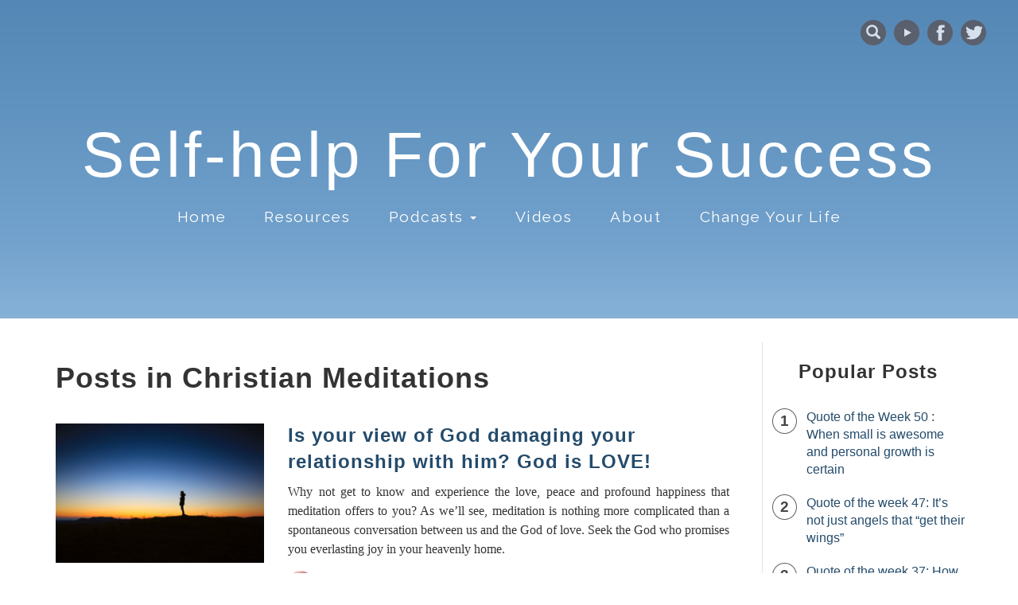

--- FILE ---
content_type: text/html; charset=UTF-8
request_url: https://selfhelpforyoursuccess.com/category/christian-meditations/
body_size: 11821
content:
<!doctype html>
<!--[if IEMobile 7 ]> <html prefix="og: http://ogp.me/ns#" itemscope="itemscope" itemtype="http://schema.org/WebPage" lang="en-GB"class="no-js iem7"> <![endif]-->
<!--[if lt IE 7 ]> <html prefix="og: http://ogp.me/ns#" itemscope="itemscope" itemtype="http://schema.org/WebPage" lang="en-GB" class="no-js ie6"> <![endif]-->
<!--[if IE 7 ]>    <html prefix="og: http://ogp.me/ns#" itemscope="itemscope" itemtype="http://schema.org/WebPage" lang="en-GB" class="no-js ie7"> <![endif]-->
<!--[if IE 8 ]>    <html prefix="og: http://ogp.me/ns#" itemscope="itemscope" itemtype="http://schema.org/WebPage" lang="en-GB" class="no-js ie8"> <![endif]-->
<!--[if (gte IE 9)|(gt IEMobile 7)|!(IEMobile)|!(IE)]><!-->
<html prefix="og: http://ogp.me/ns#" itemscope="itemscope" itemtype="http://schema.org/WebPage" lang="en-GB" class="no-js">
<!--<![endif]-->
<!-- Start Head (meta data and links) -->

<head>
  <meta http-equiv="X-UA-Compatible" content="IE=edge" />
  <meta charset="UTF-8" />
  <meta name="viewport" content="width=device-width, initial-scale=1.0" />
  <title>  Christian Meditations |Self-help For Your Success</title>
  <meta name="twitter:card" content="summary_large_image" />
<meta name="twitter:site" content="@selfhelpFYS" />
<meta name="twitter:title" content="Is your view of God damaging your relationship with him?  God is LOVE!">
<meta name="description" content="Why not get to know and experience the love, peace and profound happiness that meditation offers to you? As we'll see, meditation is nothing more complicated than a spontaneous conversation between us and the God of love. Seek the God who promises you everlasting joy in your heavenly home." />
<meta itemprop="image" content="https://selfhelpforyoursuccess.com/content/uploads/2015/10/topofmountain.jpg" />
<meta name="twitter:image" property="og:image" content="https://selfhelpforyoursuccess.com/content/uploads/2015/10/topofmountain.jpg" />
<meta property="og:image:width" content="600" />
<meta property="og:image:height" content="400" />
<meta property="og:description" content="Why not get to know and experience the love, peace and profound happiness that meditation offers to you? As we'll see, meditation is nothing more complicated than a spontaneous conversation between us and the God of love. Seek the God who promises you everlasting joy in your heavenly home." />


      <meta name="twitter:creator" content="@themerry_monk">
      <link rel="author" href="https://plus.google.com/b/109454506744317765417/109454506744317765417/posts" />
    
<link rel="shortlink" href="https://selfhelpforyoursuccess.com/?p=3217" />
<link rel="publisher" href="https://plus.google.com/b/102522059317100015638" />
<link rel="publisher" href="https://plus.google.com/b/109454506744317765417" />
<meta property="og:locale" content="en_GB" />
<meta property="og:type" content="website" />
<meta property="og:title" content="Is your view of God damaging your relationship with him?  God is LOVE!" />
<meta property="og:image:type" content="image/jpeg" />
<meta property="og:url" content="http://selfhelpforyoursuccess.com/category/christian-meditations/" />
<meta property="og:site_name" content="Self-help For Your Success" />
  <meta name="theme-color" content="#253C6F" />
  <link href="https://selfhelpforyoursuccess.com/content/themes/selfhelp/img/icons/favicon.ico" rel="shortcut icon" />
  <link href="https://selfhelpforyoursuccess.com/content/themes/selfhelp/img/icons/touch.png" rel="apple-touch-icon-precomposed" />
  <meta name='robots' content='max-image-preview:large' />
	<style>img:is([sizes="auto" i], [sizes^="auto," i]) { contain-intrinsic-size: 3000px 1500px }</style>
	<link rel='dns-prefetch' href='//fonts.googleapis.com' />
<link rel="alternate" type="application/rss+xml" title="Self-help For Your Success &raquo; Christian Meditations Category Feed" href="https://selfhelpforyoursuccess.com/category/christian-meditations/feed/" />
<link rel='stylesheet' id='wp-block-library-css' href='https://selfhelpforyoursuccess.com/wp-includes/css/dist/block-library/style.min.css' type='text/css' media='all' />
<style id='classic-theme-styles-inline-css' type='text/css'>
/*! This file is auto-generated */
.wp-block-button__link{color:#fff;background-color:#32373c;border-radius:9999px;box-shadow:none;text-decoration:none;padding:calc(.667em + 2px) calc(1.333em + 2px);font-size:1.125em}.wp-block-file__button{background:#32373c;color:#fff;text-decoration:none}
</style>
<style id='global-styles-inline-css' type='text/css'>
:root{--wp--preset--aspect-ratio--square: 1;--wp--preset--aspect-ratio--4-3: 4/3;--wp--preset--aspect-ratio--3-4: 3/4;--wp--preset--aspect-ratio--3-2: 3/2;--wp--preset--aspect-ratio--2-3: 2/3;--wp--preset--aspect-ratio--16-9: 16/9;--wp--preset--aspect-ratio--9-16: 9/16;--wp--preset--color--black: #000000;--wp--preset--color--cyan-bluish-gray: #abb8c3;--wp--preset--color--white: #ffffff;--wp--preset--color--pale-pink: #f78da7;--wp--preset--color--vivid-red: #cf2e2e;--wp--preset--color--luminous-vivid-orange: #ff6900;--wp--preset--color--luminous-vivid-amber: #fcb900;--wp--preset--color--light-green-cyan: #7bdcb5;--wp--preset--color--vivid-green-cyan: #00d084;--wp--preset--color--pale-cyan-blue: #8ed1fc;--wp--preset--color--vivid-cyan-blue: #0693e3;--wp--preset--color--vivid-purple: #9b51e0;--wp--preset--gradient--vivid-cyan-blue-to-vivid-purple: linear-gradient(135deg,rgba(6,147,227,1) 0%,rgb(155,81,224) 100%);--wp--preset--gradient--light-green-cyan-to-vivid-green-cyan: linear-gradient(135deg,rgb(122,220,180) 0%,rgb(0,208,130) 100%);--wp--preset--gradient--luminous-vivid-amber-to-luminous-vivid-orange: linear-gradient(135deg,rgba(252,185,0,1) 0%,rgba(255,105,0,1) 100%);--wp--preset--gradient--luminous-vivid-orange-to-vivid-red: linear-gradient(135deg,rgba(255,105,0,1) 0%,rgb(207,46,46) 100%);--wp--preset--gradient--very-light-gray-to-cyan-bluish-gray: linear-gradient(135deg,rgb(238,238,238) 0%,rgb(169,184,195) 100%);--wp--preset--gradient--cool-to-warm-spectrum: linear-gradient(135deg,rgb(74,234,220) 0%,rgb(151,120,209) 20%,rgb(207,42,186) 40%,rgb(238,44,130) 60%,rgb(251,105,98) 80%,rgb(254,248,76) 100%);--wp--preset--gradient--blush-light-purple: linear-gradient(135deg,rgb(255,206,236) 0%,rgb(152,150,240) 100%);--wp--preset--gradient--blush-bordeaux: linear-gradient(135deg,rgb(254,205,165) 0%,rgb(254,45,45) 50%,rgb(107,0,62) 100%);--wp--preset--gradient--luminous-dusk: linear-gradient(135deg,rgb(255,203,112) 0%,rgb(199,81,192) 50%,rgb(65,88,208) 100%);--wp--preset--gradient--pale-ocean: linear-gradient(135deg,rgb(255,245,203) 0%,rgb(182,227,212) 50%,rgb(51,167,181) 100%);--wp--preset--gradient--electric-grass: linear-gradient(135deg,rgb(202,248,128) 0%,rgb(113,206,126) 100%);--wp--preset--gradient--midnight: linear-gradient(135deg,rgb(2,3,129) 0%,rgb(40,116,252) 100%);--wp--preset--font-size--small: 13px;--wp--preset--font-size--medium: 20px;--wp--preset--font-size--large: 36px;--wp--preset--font-size--x-large: 42px;--wp--preset--spacing--20: 0.44rem;--wp--preset--spacing--30: 0.67rem;--wp--preset--spacing--40: 1rem;--wp--preset--spacing--50: 1.5rem;--wp--preset--spacing--60: 2.25rem;--wp--preset--spacing--70: 3.38rem;--wp--preset--spacing--80: 5.06rem;--wp--preset--shadow--natural: 6px 6px 9px rgba(0, 0, 0, 0.2);--wp--preset--shadow--deep: 12px 12px 50px rgba(0, 0, 0, 0.4);--wp--preset--shadow--sharp: 6px 6px 0px rgba(0, 0, 0, 0.2);--wp--preset--shadow--outlined: 6px 6px 0px -3px rgba(255, 255, 255, 1), 6px 6px rgba(0, 0, 0, 1);--wp--preset--shadow--crisp: 6px 6px 0px rgba(0, 0, 0, 1);}:where(.is-layout-flex){gap: 0.5em;}:where(.is-layout-grid){gap: 0.5em;}body .is-layout-flex{display: flex;}.is-layout-flex{flex-wrap: wrap;align-items: center;}.is-layout-flex > :is(*, div){margin: 0;}body .is-layout-grid{display: grid;}.is-layout-grid > :is(*, div){margin: 0;}:where(.wp-block-columns.is-layout-flex){gap: 2em;}:where(.wp-block-columns.is-layout-grid){gap: 2em;}:where(.wp-block-post-template.is-layout-flex){gap: 1.25em;}:where(.wp-block-post-template.is-layout-grid){gap: 1.25em;}.has-black-color{color: var(--wp--preset--color--black) !important;}.has-cyan-bluish-gray-color{color: var(--wp--preset--color--cyan-bluish-gray) !important;}.has-white-color{color: var(--wp--preset--color--white) !important;}.has-pale-pink-color{color: var(--wp--preset--color--pale-pink) !important;}.has-vivid-red-color{color: var(--wp--preset--color--vivid-red) !important;}.has-luminous-vivid-orange-color{color: var(--wp--preset--color--luminous-vivid-orange) !important;}.has-luminous-vivid-amber-color{color: var(--wp--preset--color--luminous-vivid-amber) !important;}.has-light-green-cyan-color{color: var(--wp--preset--color--light-green-cyan) !important;}.has-vivid-green-cyan-color{color: var(--wp--preset--color--vivid-green-cyan) !important;}.has-pale-cyan-blue-color{color: var(--wp--preset--color--pale-cyan-blue) !important;}.has-vivid-cyan-blue-color{color: var(--wp--preset--color--vivid-cyan-blue) !important;}.has-vivid-purple-color{color: var(--wp--preset--color--vivid-purple) !important;}.has-black-background-color{background-color: var(--wp--preset--color--black) !important;}.has-cyan-bluish-gray-background-color{background-color: var(--wp--preset--color--cyan-bluish-gray) !important;}.has-white-background-color{background-color: var(--wp--preset--color--white) !important;}.has-pale-pink-background-color{background-color: var(--wp--preset--color--pale-pink) !important;}.has-vivid-red-background-color{background-color: var(--wp--preset--color--vivid-red) !important;}.has-luminous-vivid-orange-background-color{background-color: var(--wp--preset--color--luminous-vivid-orange) !important;}.has-luminous-vivid-amber-background-color{background-color: var(--wp--preset--color--luminous-vivid-amber) !important;}.has-light-green-cyan-background-color{background-color: var(--wp--preset--color--light-green-cyan) !important;}.has-vivid-green-cyan-background-color{background-color: var(--wp--preset--color--vivid-green-cyan) !important;}.has-pale-cyan-blue-background-color{background-color: var(--wp--preset--color--pale-cyan-blue) !important;}.has-vivid-cyan-blue-background-color{background-color: var(--wp--preset--color--vivid-cyan-blue) !important;}.has-vivid-purple-background-color{background-color: var(--wp--preset--color--vivid-purple) !important;}.has-black-border-color{border-color: var(--wp--preset--color--black) !important;}.has-cyan-bluish-gray-border-color{border-color: var(--wp--preset--color--cyan-bluish-gray) !important;}.has-white-border-color{border-color: var(--wp--preset--color--white) !important;}.has-pale-pink-border-color{border-color: var(--wp--preset--color--pale-pink) !important;}.has-vivid-red-border-color{border-color: var(--wp--preset--color--vivid-red) !important;}.has-luminous-vivid-orange-border-color{border-color: var(--wp--preset--color--luminous-vivid-orange) !important;}.has-luminous-vivid-amber-border-color{border-color: var(--wp--preset--color--luminous-vivid-amber) !important;}.has-light-green-cyan-border-color{border-color: var(--wp--preset--color--light-green-cyan) !important;}.has-vivid-green-cyan-border-color{border-color: var(--wp--preset--color--vivid-green-cyan) !important;}.has-pale-cyan-blue-border-color{border-color: var(--wp--preset--color--pale-cyan-blue) !important;}.has-vivid-cyan-blue-border-color{border-color: var(--wp--preset--color--vivid-cyan-blue) !important;}.has-vivid-purple-border-color{border-color: var(--wp--preset--color--vivid-purple) !important;}.has-vivid-cyan-blue-to-vivid-purple-gradient-background{background: var(--wp--preset--gradient--vivid-cyan-blue-to-vivid-purple) !important;}.has-light-green-cyan-to-vivid-green-cyan-gradient-background{background: var(--wp--preset--gradient--light-green-cyan-to-vivid-green-cyan) !important;}.has-luminous-vivid-amber-to-luminous-vivid-orange-gradient-background{background: var(--wp--preset--gradient--luminous-vivid-amber-to-luminous-vivid-orange) !important;}.has-luminous-vivid-orange-to-vivid-red-gradient-background{background: var(--wp--preset--gradient--luminous-vivid-orange-to-vivid-red) !important;}.has-very-light-gray-to-cyan-bluish-gray-gradient-background{background: var(--wp--preset--gradient--very-light-gray-to-cyan-bluish-gray) !important;}.has-cool-to-warm-spectrum-gradient-background{background: var(--wp--preset--gradient--cool-to-warm-spectrum) !important;}.has-blush-light-purple-gradient-background{background: var(--wp--preset--gradient--blush-light-purple) !important;}.has-blush-bordeaux-gradient-background{background: var(--wp--preset--gradient--blush-bordeaux) !important;}.has-luminous-dusk-gradient-background{background: var(--wp--preset--gradient--luminous-dusk) !important;}.has-pale-ocean-gradient-background{background: var(--wp--preset--gradient--pale-ocean) !important;}.has-electric-grass-gradient-background{background: var(--wp--preset--gradient--electric-grass) !important;}.has-midnight-gradient-background{background: var(--wp--preset--gradient--midnight) !important;}.has-small-font-size{font-size: var(--wp--preset--font-size--small) !important;}.has-medium-font-size{font-size: var(--wp--preset--font-size--medium) !important;}.has-large-font-size{font-size: var(--wp--preset--font-size--large) !important;}.has-x-large-font-size{font-size: var(--wp--preset--font-size--x-large) !important;}
:where(.wp-block-post-template.is-layout-flex){gap: 1.25em;}:where(.wp-block-post-template.is-layout-grid){gap: 1.25em;}
:where(.wp-block-columns.is-layout-flex){gap: 2em;}:where(.wp-block-columns.is-layout-grid){gap: 2em;}
:root :where(.wp-block-pullquote){font-size: 1.5em;line-height: 1.6;}
</style>
<link rel='stylesheet' id='google_fonts-css' href='//fonts.googleapis.com/css?family=Raleway&#038;ver=6.8.3' type='text/css' media='all' />
<link rel='stylesheet' id='main_css-css' href='https://selfhelpforyoursuccess.com/content/themes/selfhelp/css/style.min.css' type='text/css' media='all' />
<style id='akismet-widget-style-inline-css' type='text/css'>

			.a-stats {
				--akismet-color-mid-green: #357b49;
				--akismet-color-white: #fff;
				--akismet-color-light-grey: #f6f7f7;

				max-width: 350px;
				width: auto;
			}

			.a-stats * {
				all: unset;
				box-sizing: border-box;
			}

			.a-stats strong {
				font-weight: 600;
			}

			.a-stats a.a-stats__link,
			.a-stats a.a-stats__link:visited,
			.a-stats a.a-stats__link:active {
				background: var(--akismet-color-mid-green);
				border: none;
				box-shadow: none;
				border-radius: 8px;
				color: var(--akismet-color-white);
				cursor: pointer;
				display: block;
				font-family: -apple-system, BlinkMacSystemFont, 'Segoe UI', 'Roboto', 'Oxygen-Sans', 'Ubuntu', 'Cantarell', 'Helvetica Neue', sans-serif;
				font-weight: 500;
				padding: 12px;
				text-align: center;
				text-decoration: none;
				transition: all 0.2s ease;
			}

			/* Extra specificity to deal with TwentyTwentyOne focus style */
			.widget .a-stats a.a-stats__link:focus {
				background: var(--akismet-color-mid-green);
				color: var(--akismet-color-white);
				text-decoration: none;
			}

			.a-stats a.a-stats__link:hover {
				filter: brightness(110%);
				box-shadow: 0 4px 12px rgba(0, 0, 0, 0.06), 0 0 2px rgba(0, 0, 0, 0.16);
			}

			.a-stats .count {
				color: var(--akismet-color-white);
				display: block;
				font-size: 1.5em;
				line-height: 1.4;
				padding: 0 13px;
				white-space: nowrap;
			}
		
</style>
<link rel="https://api.w.org/" href="https://selfhelpforyoursuccess.com/wp-json/" /><link rel="alternate" title="JSON" type="application/json" href="https://selfhelpforyoursuccess.com/wp-json/wp/v2/categories/140" /><link rel="EditURI" type="application/rsd+xml" title="RSD" href="https://selfhelpforyoursuccess.com/xmlrpc.php?rsd" />

<link rel="alternate" type="application/rss+xml" title="Podcast RSS feed" href="https://selfhelpforyoursuccess.com/feed/podcast" />

</head>
<!-- End Head (meta data and links) -->

<!-- Start Body -->

<body class="archive category category-christian-meditations category-140 wp-theme-selfhelp">
  <div class="parallax-container">
    <div class="parallax-layer layer-0" data-parallax-speed="0.2" data-max-scroll="300">
      <!-- Start Header -->
      <header id="header" class="page-header hidden-xs">
        <div id="social">
          <a href="https://twitter.com/selfhelpFYS" title="Follow Us on Twitter" TARGET="_blank">
            <span class="social-icon twitter-icon-grey" style="padding:5px"></span>
          </a>
          <a href="https://www.facebook.com/selfhelpforyoursuccess" title="LIKE Us on Facebook" TARGET="_blank">
            <span class="social-icon facebook-icon-grey"></span>
          </a>
          <a href="https://www.youtube.com/@Selfhelpforyoursuccessnow" title="Subscribe to our YouTube Channel"
            TARGET="_blank">
            <img class="social-icon" src="https://selfhelpforyoursuccess.com/content/themes/selfhelp/img/social_icons/grey/youtube.svg"
              alt="YouTube Icon">
          </a>
          <div id="search-container">
            <!-- search -->
<form class="search-box" method="get" action="https://selfhelpforyoursuccess.com/">
	<input class="search-input" type="search" name="s" id="s" value="" placeholder="To search, type and hit enter." required/>
	<button type="submit" class="search-submit"><span class="glyphicon glyphicon-search"></span></button>
	<span title="Click to search the site" class="search-icon"><span class="glyphicon glyphicon-search"></span></span>
</form>
<!-- /search -->
          </div>
        </div>
      </header>
      <!-- End Header -->
    </div>
    <div class="parallax-layer layer-1" data-parallax-speed="0.5" data-max-scroll="500">
      <!-- Start Logo -->
      <div class="logo-wrapper">
        <div class="logo">
          <a href="https://selfhelpforyoursuccess.com/" title="Go to Home Page">Self-help For Your Success</a>
        </div>
        <!-- Start Main Navigation Menu -->
        <nav class="header-menu">
          <ul>
            <li><a href="https://selfhelpforyoursuccess.com/" title="Go to Home Page">Home</a></li>
            <li><a href="https://selfhelpforyoursuccess.com/resources/"
                title="Go to Resources Page">Resources</a></li>
            <li>
              <a href="https://selfhelpforyoursuccess.com/podcast/" class="pod-dropdown" role="button"
                title="View podcast menu">
                Podcasts <span class="caret"></span>
              </a>
              <ul>
                <li><a href="https://selfhelpforyoursuccess.com/podcast/"
                    title="View all Podcast Series">All Series</a></li>
                <li><a href="https://selfhelpforyoursuccess.com/series/christian-meditations/" title="Go To Christian Meditations podcast page">Christian Meditations</a></li><li><a href="https://selfhelpforyoursuccess.com/series/mindful-minutes/" title="Go To Mindful Minutes with the Merry Monk podcast page">Mindful Minutes with the Merry Monk</a></li><li><a href="https://selfhelpforyoursuccess.com/series/personal-growth/" title="Go To Personal Growth podcast page">Personal Growth</a></li><li><a href="https://selfhelpforyoursuccess.com/series/self-help-for-your-success/" title="Go To Self-help For Your Success podcast page">Self-help For Your Success</a></li>              </ul>
            </li>
            <li><a href="https://selfhelpforyoursuccess.com/videos/" title="Go to Videos Page">Videos</a>
            </li>
            <li><a href="https://selfhelpforyoursuccess.com/about/" title="Go to About Page">About</a>
            </li>
            <li><a href="https://selfhelpforyoursuccess.com/change-your-life/"
                title="Go to Change Your Life - Book Page">Change Your Life</a></li>
          </ul>
        </nav>
        <!-- End Main Navigation Menu -->
      </div>
      <!-- End Logo -->
    </div>
  </div>
  <div id="scroll-layer">

    <!-- Start Mobile Navigation Menu -->
    <nav id="mobile-nav" class=" mobile-nav navbar navbar-inverse">
      <div class="container-fluid">
        <div class="navbar-header">
          <a class="navbar-brand visible-xs-inline" href="/" title="Go to Home Page">Self-help For Your Success</a>
          <button type="button" class="navbar-toggle" data-toggle="collapse" data-target="#myNavbar">
            <span class="icon-bar"></span>
            <span class="icon-bar"></span>
            <span class="icon-bar"></span>
          </button>
        </div>
        <div class="collapse navbar-collapse" id="myNavbar">
          <ul class="nav navbar-nav">
            <li><a href="/" title="Go to Home Page">Home</a></li>
            <li><a href="https://selfhelpforyoursuccess.com/resources/"
                title="Go to Resources Page">Resources</a></li>
            <li class="dropdown">
              <a class="dropdown-toggle" data-toggle="dropdown" href="#" role="button" aria-haspopup="true"
                aria-expanded="false">
                Podcasts <span class="caret"></span>
              </a>
              <ul class="dropdown-menu">
                <li><a href="https://selfhelpforyoursuccess.com/podcast/"
                    title="View all Podcast Series">All Series</a></li>
                <li><a href="https://selfhelpforyoursuccess.com/series/christian-meditations/" title="Go To Christian Meditations podcast page">Christian Meditations</a></li><li><a href="https://selfhelpforyoursuccess.com/series/mindful-minutes/" title="Go To Mindful Minutes with the Merry Monk podcast page">Mindful Minutes with the Merry Monk</a></li><li><a href="https://selfhelpforyoursuccess.com/series/personal-growth/" title="Go To Personal Growth podcast page">Personal Growth</a></li>              </ul>
            </li>
            <li><a href="https://selfhelpforyoursuccess.com/videos/" title="Go to Videos Page">Videos</a>
            </li>
            <li><a href="https://selfhelpforyoursuccess.com/about/" title="Go to About Page">About</a>
            </li>
            <li><a style="cursor:pointer" data-toggle="modal" data-target="#contact" data-whatever="General"
                title="Open Contact Form">Contact</a></li>
            <li><a href="https://selfhelpforyoursuccess.com/change-your-life/"
                title="Go to Change Your Life - Book Page">Change Your Life</a></li>
            <li>
              <!-- search -->
              <form class="msearch-box" method="get" action="/">
                <input class="msearch-input" type="search" name="s" id="m-search"
                  placeholder="To search, type and hit enter." required>
              </form>
              <!-- /search -->
            </li>
          </ul>
          <div id="m-social" class="m-social">
            <a href="https://twitter.com/selfhelpFYS" title="Follow Us on Twitter" TARGET="_blank"><span
                class="m-social-icon twitter-icon-white"></span></a>
            <a href="https://www.facebook.com/selfhelpforyoursuccess" title="LIKE Us on Facebook" TARGET="_blank"><span
                class="m-social-icon facebook-icon-white"></span></a>
          </div>
        </div>
      </div>
    </nav>
    <!-- End Mobile Navigation Menu --><!-- Start Page Content -->
<div class="container">

    <main role="main">
      <div class="row">

        <!-- Start Loop -->
        <div class="col-md-9">
          <h1>Posts in Christian Meditations</h1>
                        <div id="content">
        
        <!-- article -->
        <article id="post-3217" class="post-3217 post type-post status-publish format-standard has-post-thumbnail hentry category-christian-meditations tag-christian tag-god tag-happiness tag-love tag-meditation tag-prayer">
          <div class="row">
            <div class="col-md-4"><br>
              <!-- post thumbnail -->
              <div class="thumb">
                <a class="post-link"
                  href="https://selfhelpforyoursuccess.com/__trashed/">
                  <img class="img-responsive"
                    alt=""
                    itemprop="image" width="300" height="200"
                    src="https://selfhelpforyoursuccess.com/content/uploads/2015/10/topofmountain-300x200.jpg" />
                </a>
              </div>
              <!-- /post thumbnail -->
            </div>
            <div class="col-md-8">
              <!-- post title -->
              <a class="post-link" href="https://selfhelpforyoursuccess.com/__trashed/">
                <h3><strong>Is your view of God damaging your relationship with him?  God is LOVE!</strong></h3>
              </a>
              <!-- /post title -->
              <!-- post excerpt -->
              <div class="summary"><a class="post-link" href="https://selfhelpforyoursuccess.com/__trashed/"><p>Why not get to know and experience the love, peace and profound happiness that meditation offers to you? As we&#8217;ll see, meditation is nothing more complicated than a spontaneous conversation between us and the God of love. Seek the God who promises you everlasting joy in your heavenly home.</p>
</a>
              </div>
              <!-- /post excerpt -->

              <!-- post details -->
              <div class="post-link-meta">
                <ul>
                  <li><a class="avatar-link"
                      href="https://selfhelpforyoursuccess.com/author/gerry/"><img alt='' src='https://secure.gravatar.com/avatar/37557024aff8ede712beea47ae2b1015492f53e93730353e2a41d9c3a44f2bf9?s=32&#038;d=identicon&#038;r=g' srcset='https://secure.gravatar.com/avatar/37557024aff8ede712beea47ae2b1015492f53e93730353e2a41d9c3a44f2bf9?s=64&#038;d=identicon&#038;r=g 2x' class='avatar avatar-32 photo' height='32' width='32' decoding='async'/></a><a href="https://selfhelpforyoursuccess.com/author/gerry/" title="Posts by Gerry McCann" rel="author">Gerry McCann</a>                  </li>
                  <li><a class="comments-link" href="https://selfhelpforyoursuccess.com/__trashed/#comments" title="View Comments">
                      1 Comments</a></li>
                  <li><span class="date-link"> 15 November, 2016</span></li>
                </ul>
              </div>
              <!-- /post details -->
            </div>
          </div>
        </article>
        <!-- /article -->
        <br>

        
        <!-- article -->
        <article id="post-3390" class="post-3390 podcast type-podcast status-publish has-post-thumbnail hentry tag-bible tag-christian tag-meditation tag-podcast tag-prayer tag-spiritual series-christian-meditations">
          <div class="row">
            <div class="col-md-4"><br>
              <!-- post thumbnail -->
              <div class="thumb">
                <a class="post-link"
                  href="https://selfhelpforyoursuccess.com/podcast/christian-meditation-23-let-go-and-let-god/">
                  <img class="img-responsive"
                    alt=""
                    itemprop="image" width="300" height="200"
                    src="https://selfhelpforyoursuccess.com/content/uploads/2015/12/christian-meditations-300x200.jpg" />
                </a>
              </div>
              <!-- /post thumbnail -->
            </div>
            <div class="col-md-8">
              <!-- post title -->
              <a class="post-link" href="https://selfhelpforyoursuccess.com/podcast/christian-meditation-23-let-go-and-let-god/">
                <h3><strong>Christian Meditation 23: Let Go, and Let God</strong></h3>
              </a>
              <!-- /post title -->
              <!-- post excerpt -->
              <div class="summary"><a class="post-link" href="https://selfhelpforyoursuccess.com/podcast/christian-meditation-23-let-go-and-let-god/"><p>Openness to God is the key to living in the power and joy of the Holy Spirit. Feel the reality of Pentecost in your life. A Christian disciple lives by the loving will of God.</p>
</a>
              </div>
              <!-- /post excerpt -->

              <!-- post details -->
              <div class="post-link-meta">
                <ul>
                  <li><a class="avatar-link"
                      href="https://selfhelpforyoursuccess.com/author/gerry/"><img alt='' src='https://secure.gravatar.com/avatar/37557024aff8ede712beea47ae2b1015492f53e93730353e2a41d9c3a44f2bf9?s=32&#038;d=identicon&#038;r=g' srcset='https://secure.gravatar.com/avatar/37557024aff8ede712beea47ae2b1015492f53e93730353e2a41d9c3a44f2bf9?s=64&#038;d=identicon&#038;r=g 2x' class='avatar avatar-32 photo' height='32' width='32' decoding='async'/></a><a href="https://selfhelpforyoursuccess.com/author/gerry/" title="Posts by Gerry McCann" rel="author">Gerry McCann</a>                  </li>
                  <li><a class="comments-link" href="https://selfhelpforyoursuccess.com/podcast/christian-meditation-23-let-go-and-let-god/#comments" title="View Comments">
                      2 Comments</a></li>
                  <li><span class="date-link"> 16 October, 2016</span></li>
                </ul>
              </div>
              <!-- /post details -->
            </div>
          </div>
        </article>
        <!-- /article -->
        <br>

        
        <!-- article -->
        <article id="post-3275" class="post-3275 podcast type-podcast status-publish has-post-thumbnail hentry tag-bible tag-christian tag-love tag-meditation tag-podcast tag-wellbeing-2 series-christian-meditations">
          <div class="row">
            <div class="col-md-4"><br>
              <!-- post thumbnail -->
              <div class="thumb">
                <a class="post-link"
                  href="https://selfhelpforyoursuccess.com/podcast/christian-meditation-22-god-has-infinite-love-for-all-his-children/">
                  <img class="img-responsive"
                    alt=""
                    itemprop="image" width="300" height="200"
                    src="https://selfhelpforyoursuccess.com/content/uploads/2015/12/christian-meditations-300x200.jpg" />
                </a>
              </div>
              <!-- /post thumbnail -->
            </div>
            <div class="col-md-8">
              <!-- post title -->
              <a class="post-link" href="https://selfhelpforyoursuccess.com/podcast/christian-meditation-22-god-has-infinite-love-for-all-his-children/">
                <h3><strong>Christian Meditation 22: God Has Infinite Love for all His Children</strong></h3>
              </a>
              <!-- /post title -->
              <!-- post excerpt -->
              <div class="summary"><a class="post-link" href="https://selfhelpforyoursuccess.com/podcast/christian-meditation-22-god-has-infinite-love-for-all-his-children/"><p>Many people are afraid of God and so they fear God and fear for their own future. The good news is that God with bring home to heaven all his children, and wipe away all their sins, fears and suffering.</p>
</a>
              </div>
              <!-- /post excerpt -->

              <!-- post details -->
              <div class="post-link-meta">
                <ul>
                  <li><a class="avatar-link"
                      href="https://selfhelpforyoursuccess.com/author/susan/"><img alt='' src='https://secure.gravatar.com/avatar/1673ee7a7f57367ebd77df204cb10cbacf7460f7f2d35ad63f96d625e0da1997?s=32&#038;d=identicon&#038;r=g' srcset='https://secure.gravatar.com/avatar/1673ee7a7f57367ebd77df204cb10cbacf7460f7f2d35ad63f96d625e0da1997?s=64&#038;d=identicon&#038;r=g 2x' class='avatar avatar-32 photo' height='32' width='32' decoding='async'/></a><a href="https://selfhelpforyoursuccess.com/author/susan/" title="Posts by Susan McCann" rel="author">Susan McCann</a>                  </li>
                  <li><a class="comments-link" href="https://selfhelpforyoursuccess.com/podcast/christian-meditation-22-god-has-infinite-love-for-all-his-children/#respond" title="View Comments">
                      0 Comments</a></li>
                  <li><span class="date-link"> 26 June, 2016</span></li>
                </ul>
              </div>
              <!-- /post details -->
            </div>
          </div>
        </article>
        <!-- /article -->
        <br>

        
        <!-- article -->
        <article id="post-3247" class="post-3247 podcast type-podcast status-publish has-post-thumbnail hentry tag-bible tag-christian tag-love tag-meditation tag-personal-growth tag-podcast tag-prayer series-christian-meditations">
          <div class="row">
            <div class="col-md-4"><br>
              <!-- post thumbnail -->
              <div class="thumb">
                <a class="post-link"
                  href="https://selfhelpforyoursuccess.com/podcast/christian-meditation-21-love-is-the-meaning-of-life/">
                  <img class="img-responsive"
                    alt=""
                    itemprop="image" width="300" height="200"
                    src="https://selfhelpforyoursuccess.com/content/uploads/2015/12/christian-meditations-300x200.jpg" />
                </a>
              </div>
              <!-- /post thumbnail -->
            </div>
            <div class="col-md-8">
              <!-- post title -->
              <a class="post-link" href="https://selfhelpforyoursuccess.com/podcast/christian-meditation-21-love-is-the-meaning-of-life/">
                <h3><strong>Christian Meditation 21: Love is the Meaning of Life</strong></h3>
              </a>
              <!-- /post title -->
              <!-- post excerpt -->
              <div class="summary"><a class="post-link" href="https://selfhelpforyoursuccess.com/podcast/christian-meditation-21-love-is-the-meaning-of-life/"><p>God is Endless and Infinite Love. Love itself must be the guiding star of all that we feel, think and do. Like God, our life should be love itself. Love alone brings everything we dream of.</p>
</a>
              </div>
              <!-- /post excerpt -->

              <!-- post details -->
              <div class="post-link-meta">
                <ul>
                  <li><a class="avatar-link"
                      href="https://selfhelpforyoursuccess.com/author/susan/"><img alt='' src='https://secure.gravatar.com/avatar/1673ee7a7f57367ebd77df204cb10cbacf7460f7f2d35ad63f96d625e0da1997?s=32&#038;d=identicon&#038;r=g' srcset='https://secure.gravatar.com/avatar/1673ee7a7f57367ebd77df204cb10cbacf7460f7f2d35ad63f96d625e0da1997?s=64&#038;d=identicon&#038;r=g 2x' class='avatar avatar-32 photo' height='32' width='32' loading='lazy' decoding='async'/></a><a href="https://selfhelpforyoursuccess.com/author/susan/" title="Posts by Susan McCann" rel="author">Susan McCann</a>                  </li>
                  <li><a class="comments-link" href="https://selfhelpforyoursuccess.com/podcast/christian-meditation-21-love-is-the-meaning-of-life/#respond" title="View Comments">
                      0 Comments</a></li>
                  <li><span class="date-link"> 19 June, 2016</span></li>
                </ul>
              </div>
              <!-- /post details -->
            </div>
          </div>
        </article>
        <!-- /article -->
        <br>

        
        <!-- article -->
        <article id="post-3240" class="post-3240 podcast type-podcast status-publish has-post-thumbnail hentry tag-bible tag-christian tag-meditation tag-personal-growth tag-podcast tag-prayer tag-spiritual series-christian-meditations">
          <div class="row">
            <div class="col-md-4"><br>
              <!-- post thumbnail -->
              <div class="thumb">
                <a class="post-link"
                  href="https://selfhelpforyoursuccess.com/podcast/christian-meditation-20-our-glorious-future-in-heaven-for-all-eternity/">
                  <img class="img-responsive"
                    alt=""
                    itemprop="image" width="300" height="200"
                    src="https://selfhelpforyoursuccess.com/content/uploads/2015/12/christian-meditations-300x200.jpg" />
                </a>
              </div>
              <!-- /post thumbnail -->
            </div>
            <div class="col-md-8">
              <!-- post title -->
              <a class="post-link" href="https://selfhelpforyoursuccess.com/podcast/christian-meditation-20-our-glorious-future-in-heaven-for-all-eternity/">
                <h3><strong>Christian Meditation 20: Our Glorious Future in Heaven for all Eternity</strong></h3>
              </a>
              <!-- /post title -->
              <!-- post excerpt -->
              <div class="summary"><a class="post-link" href="https://selfhelpforyoursuccess.com/podcast/christian-meditation-20-our-glorious-future-in-heaven-for-all-eternity/"><p>Like the Apostles, we can get so caught up in the problems and troubles of daily life. We need to raise our mind to the glorious future that awaits us in Heaven. This glimpse of Glory will strengthen and sustain us on our journey.</p>
</a>
              </div>
              <!-- /post excerpt -->

              <!-- post details -->
              <div class="post-link-meta">
                <ul>
                  <li><a class="avatar-link"
                      href="https://selfhelpforyoursuccess.com/author/gerry/"><img alt='' src='https://secure.gravatar.com/avatar/37557024aff8ede712beea47ae2b1015492f53e93730353e2a41d9c3a44f2bf9?s=32&#038;d=identicon&#038;r=g' srcset='https://secure.gravatar.com/avatar/37557024aff8ede712beea47ae2b1015492f53e93730353e2a41d9c3a44f2bf9?s=64&#038;d=identicon&#038;r=g 2x' class='avatar avatar-32 photo' height='32' width='32' loading='lazy' decoding='async'/></a><a href="https://selfhelpforyoursuccess.com/author/gerry/" title="Posts by Gerry McCann" rel="author">Gerry McCann</a>                  </li>
                  <li><a class="comments-link" href="https://selfhelpforyoursuccess.com/podcast/christian-meditation-20-our-glorious-future-in-heaven-for-all-eternity/#respond" title="View Comments">
                      0 Comments</a></li>
                  <li><span class="date-link"> 12 June, 2016</span></li>
                </ul>
              </div>
              <!-- /post details -->
            </div>
          </div>
        </article>
        <!-- /article -->
        <br>

        
        <!-- article -->
        <article id="post-3205" class="post-3205 podcast type-podcast status-publish has-post-thumbnail hentry tag-bible tag-christian tag-meditation tag-personal-growth tag-podcast tag-prayer series-christian-meditations">
          <div class="row">
            <div class="col-md-4"><br>
              <!-- post thumbnail -->
              <div class="thumb">
                <a class="post-link"
                  href="https://selfhelpforyoursuccess.com/podcast/christian-meditation-19-the-mystery-of-pain-in-our-life/">
                  <img class="img-responsive"
                    alt=""
                    itemprop="image" width="300" height="200"
                    src="https://selfhelpforyoursuccess.com/content/uploads/2015/12/christian-meditations-300x200.jpg" />
                </a>
              </div>
              <!-- /post thumbnail -->
            </div>
            <div class="col-md-8">
              <!-- post title -->
              <a class="post-link" href="https://selfhelpforyoursuccess.com/podcast/christian-meditation-19-the-mystery-of-pain-in-our-life/">
                <h3><strong>Christian Meditation 19: The Mystery of Pain in our Life</strong></h3>
              </a>
              <!-- /post title -->
              <!-- post excerpt -->
              <div class="summary"><a class="post-link" href="https://selfhelpforyoursuccess.com/podcast/christian-meditation-19-the-mystery-of-pain-in-our-life/"><p>It is natural to hate pain and suffering. They seem so pointless. However we can use pain to learn, feel and grow in a deeper way. Suffering can call forth our love and compassion. </p>
</a>
              </div>
              <!-- /post excerpt -->

              <!-- post details -->
              <div class="post-link-meta">
                <ul>
                  <li><a class="avatar-link"
                      href="https://selfhelpforyoursuccess.com/author/gerry/"><img alt='' src='https://secure.gravatar.com/avatar/37557024aff8ede712beea47ae2b1015492f53e93730353e2a41d9c3a44f2bf9?s=32&#038;d=identicon&#038;r=g' srcset='https://secure.gravatar.com/avatar/37557024aff8ede712beea47ae2b1015492f53e93730353e2a41d9c3a44f2bf9?s=64&#038;d=identicon&#038;r=g 2x' class='avatar avatar-32 photo' height='32' width='32' loading='lazy' decoding='async'/></a><a href="https://selfhelpforyoursuccess.com/author/gerry/" title="Posts by Gerry McCann" rel="author">Gerry McCann</a>                  </li>
                  <li><a class="comments-link" href="https://selfhelpforyoursuccess.com/podcast/christian-meditation-19-the-mystery-of-pain-in-our-life/#comments" title="View Comments">
                      1 Comments</a></li>
                  <li><span class="date-link"> 7 June, 2016</span></li>
                </ul>
              </div>
              <!-- /post details -->
            </div>
          </div>
        </article>
        <!-- /article -->
        <br>

        
        <!-- article -->
        <article id="post-3196" class="post-3196 podcast type-podcast status-publish has-post-thumbnail hentry tag-bible tag-christian tag-meditation tag-podcast tag-prayer tag-spiritual tag-wisdom series-christian-meditations">
          <div class="row">
            <div class="col-md-4"><br>
              <!-- post thumbnail -->
              <div class="thumb">
                <a class="post-link"
                  href="https://selfhelpforyoursuccess.com/podcast/christian-meditation-18-lord-that-i-might-see/">
                  <img class="img-responsive"
                    alt=""
                    itemprop="image" width="300" height="200"
                    src="https://selfhelpforyoursuccess.com/content/uploads/2015/12/christian-meditations-300x200.jpg" />
                </a>
              </div>
              <!-- /post thumbnail -->
            </div>
            <div class="col-md-8">
              <!-- post title -->
              <a class="post-link" href="https://selfhelpforyoursuccess.com/podcast/christian-meditation-18-lord-that-i-might-see/">
                <h3><strong>Christian Meditation 18: Lord, That I Might See!</strong></h3>
              </a>
              <!-- /post title -->
              <!-- post excerpt -->
              <div class="summary"><a class="post-link" href="https://selfhelpforyoursuccess.com/podcast/christian-meditation-18-lord-that-i-might-see/"><p>We all need God&#8217;s help when it comes to the hidden fault we can all suffer from. Spiritual blindness. We must be searingly honest before God. </p>
</a>
              </div>
              <!-- /post excerpt -->

              <!-- post details -->
              <div class="post-link-meta">
                <ul>
                  <li><a class="avatar-link"
                      href="https://selfhelpforyoursuccess.com/author/gerry/"><img alt='' src='https://secure.gravatar.com/avatar/37557024aff8ede712beea47ae2b1015492f53e93730353e2a41d9c3a44f2bf9?s=32&#038;d=identicon&#038;r=g' srcset='https://secure.gravatar.com/avatar/37557024aff8ede712beea47ae2b1015492f53e93730353e2a41d9c3a44f2bf9?s=64&#038;d=identicon&#038;r=g 2x' class='avatar avatar-32 photo' height='32' width='32' loading='lazy' decoding='async'/></a><a href="https://selfhelpforyoursuccess.com/author/gerry/" title="Posts by Gerry McCann" rel="author">Gerry McCann</a>                  </li>
                  <li><a class="comments-link" href="https://selfhelpforyoursuccess.com/podcast/christian-meditation-18-lord-that-i-might-see/#respond" title="View Comments">
                      0 Comments</a></li>
                  <li><span class="date-link"> 22 May, 2016</span></li>
                </ul>
              </div>
              <!-- /post details -->
            </div>
          </div>
        </article>
        <!-- /article -->
        <br>

        
        <!-- article -->
        <article id="post-3195" class="post-3195 podcast type-podcast status-publish has-post-thumbnail hentry tag-bible tag-christian tag-forgiveness tag-healing tag-meditation tag-podcast tag-prayer tag-wellbeing-2 series-christian-meditations">
          <div class="row">
            <div class="col-md-4"><br>
              <!-- post thumbnail -->
              <div class="thumb">
                <a class="post-link"
                  href="https://selfhelpforyoursuccess.com/podcast/christian-meditation-17-sinners-welcome-at-my-table/">
                  <img class="img-responsive"
                    alt=""
                    itemprop="image" width="300" height="200"
                    src="https://selfhelpforyoursuccess.com/content/uploads/2015/12/christian-meditations-300x200.jpg" />
                </a>
              </div>
              <!-- /post thumbnail -->
            </div>
            <div class="col-md-8">
              <!-- post title -->
              <a class="post-link" href="https://selfhelpforyoursuccess.com/podcast/christian-meditation-17-sinners-welcome-at-my-table/">
                <h3><strong>Christian Meditation 17: Sinners Welcome at My Table</strong></h3>
              </a>
              <!-- /post title -->
              <!-- post excerpt -->
              <div class="summary"><a class="post-link" href="https://selfhelpforyoursuccess.com/podcast/christian-meditation-17-sinners-welcome-at-my-table/"><p>God sets the bar very high for us when he commands that we love, respect and forgive all sinners. But, with the help of God&#8217;s Spirit of Love, we can also scale the heights of love.</p>
</a>
              </div>
              <!-- /post excerpt -->

              <!-- post details -->
              <div class="post-link-meta">
                <ul>
                  <li><a class="avatar-link"
                      href="https://selfhelpforyoursuccess.com/author/gerry/"><img alt='' src='https://secure.gravatar.com/avatar/37557024aff8ede712beea47ae2b1015492f53e93730353e2a41d9c3a44f2bf9?s=32&#038;d=identicon&#038;r=g' srcset='https://secure.gravatar.com/avatar/37557024aff8ede712beea47ae2b1015492f53e93730353e2a41d9c3a44f2bf9?s=64&#038;d=identicon&#038;r=g 2x' class='avatar avatar-32 photo' height='32' width='32' loading='lazy' decoding='async'/></a><a href="https://selfhelpforyoursuccess.com/author/gerry/" title="Posts by Gerry McCann" rel="author">Gerry McCann</a>                  </li>
                  <li><a class="comments-link" href="https://selfhelpforyoursuccess.com/podcast/christian-meditation-17-sinners-welcome-at-my-table/#respond" title="View Comments">
                      0 Comments</a></li>
                  <li><span class="date-link"> 15 May, 2016</span></li>
                </ul>
              </div>
              <!-- /post details -->
            </div>
          </div>
        </article>
        <!-- /article -->
        <br>

        
        <!-- article -->
        <article id="post-3181" class="post-3181 podcast type-podcast status-publish has-post-thumbnail hentry tag-bible tag-christian tag-forgiveness tag-healing tag-meditation tag-podcast tag-prayer series-christian-meditations">
          <div class="row">
            <div class="col-md-4"><br>
              <!-- post thumbnail -->
              <div class="thumb">
                <a class="post-link"
                  href="https://selfhelpforyoursuccess.com/podcast/christian-meditation-16-healing-and-forgiveness-of-sins/">
                  <img class="img-responsive"
                    alt=""
                    itemprop="image" width="300" height="200"
                    src="https://selfhelpforyoursuccess.com/content/uploads/2015/12/christian-meditations-300x200.jpg" />
                </a>
              </div>
              <!-- /post thumbnail -->
            </div>
            <div class="col-md-8">
              <!-- post title -->
              <a class="post-link" href="https://selfhelpforyoursuccess.com/podcast/christian-meditation-16-healing-and-forgiveness-of-sins/">
                <h3><strong>Christian Meditation 16: Healing and Forgiveness of Sins</strong></h3>
              </a>
              <!-- /post title -->
              <!-- post excerpt -->
              <div class="summary"><a class="post-link" href="https://selfhelpforyoursuccess.com/podcast/christian-meditation-16-healing-and-forgiveness-of-sins/"><p>God is love, and yet Christians are often uncertain what God wants, especially in times of sickness. Where is the Christian ministry of healing today, and in your life? </p>
</a>
              </div>
              <!-- /post excerpt -->

              <!-- post details -->
              <div class="post-link-meta">
                <ul>
                  <li><a class="avatar-link"
                      href="https://selfhelpforyoursuccess.com/author/gerry/"><img alt='' src='https://secure.gravatar.com/avatar/37557024aff8ede712beea47ae2b1015492f53e93730353e2a41d9c3a44f2bf9?s=32&#038;d=identicon&#038;r=g' srcset='https://secure.gravatar.com/avatar/37557024aff8ede712beea47ae2b1015492f53e93730353e2a41d9c3a44f2bf9?s=64&#038;d=identicon&#038;r=g 2x' class='avatar avatar-32 photo' height='32' width='32' loading='lazy' decoding='async'/></a><a href="https://selfhelpforyoursuccess.com/author/gerry/" title="Posts by Gerry McCann" rel="author">Gerry McCann</a>                  </li>
                  <li><a class="comments-link" href="https://selfhelpforyoursuccess.com/podcast/christian-meditation-16-healing-and-forgiveness-of-sins/#respond" title="View Comments">
                      0 Comments</a></li>
                  <li><span class="date-link"> 8 May, 2016</span></li>
                </ul>
              </div>
              <!-- /post details -->
            </div>
          </div>
        </article>
        <!-- /article -->
        <br>

        
        <!-- article -->
        <article id="post-3172" class="post-3172 podcast type-podcast status-publish has-post-thumbnail hentry tag-bible tag-christian tag-meditation tag-podcast series-christian-meditations">
          <div class="row">
            <div class="col-md-4"><br>
              <!-- post thumbnail -->
              <div class="thumb">
                <a class="post-link"
                  href="https://selfhelpforyoursuccess.com/podcast/christian-meditation-15-holiness-the-perfect-will-of-god/">
                  <img class="img-responsive"
                    alt=""
                    itemprop="image" width="300" height="200"
                    src="https://selfhelpforyoursuccess.com/content/uploads/2015/12/christian-meditations-300x200.jpg" />
                </a>
              </div>
              <!-- /post thumbnail -->
            </div>
            <div class="col-md-8">
              <!-- post title -->
              <a class="post-link" href="https://selfhelpforyoursuccess.com/podcast/christian-meditation-15-holiness-the-perfect-will-of-god/">
                <h3><strong>Christian Meditation 15: Holiness, the Perfect Will of God</strong></h3>
              </a>
              <!-- /post title -->
              <!-- post excerpt -->
              <div class="summary"><a class="post-link" href="https://selfhelpforyoursuccess.com/podcast/christian-meditation-15-holiness-the-perfect-will-of-god/"><p>The goal to which all Christians are striving is holiness. Sometimes we&#8217;re confused as to what exactly this means. It seems almost an impossible dream. &#8220;Who me? Holy?&#8221; Yes, and paradoxically it is simplicity itself: just say YES to God in everything.</p>
</a>
              </div>
              <!-- /post excerpt -->

              <!-- post details -->
              <div class="post-link-meta">
                <ul>
                  <li><a class="avatar-link"
                      href="https://selfhelpforyoursuccess.com/author/gerry/"><img alt='' src='https://secure.gravatar.com/avatar/37557024aff8ede712beea47ae2b1015492f53e93730353e2a41d9c3a44f2bf9?s=32&#038;d=identicon&#038;r=g' srcset='https://secure.gravatar.com/avatar/37557024aff8ede712beea47ae2b1015492f53e93730353e2a41d9c3a44f2bf9?s=64&#038;d=identicon&#038;r=g 2x' class='avatar avatar-32 photo' height='32' width='32' loading='lazy' decoding='async'/></a><a href="https://selfhelpforyoursuccess.com/author/gerry/" title="Posts by Gerry McCann" rel="author">Gerry McCann</a>                  </li>
                  <li><a class="comments-link" href="https://selfhelpforyoursuccess.com/podcast/christian-meditation-15-holiness-the-perfect-will-of-god/#respond" title="View Comments">
                      0 Comments</a></li>
                  <li><span class="date-link"> 1 May, 2016</span></li>
                </ul>
              </div>
              <!-- /post details -->
            </div>
          </div>
        </article>
        <!-- /article -->
        <br>

        
        <!-- article -->
        <article id="post-3148" class="post-3148 podcast type-podcast status-publish has-post-thumbnail hentry tag-bible tag-christian tag-happiness tag-love tag-personal-growth tag-podcast tag-relationships-2 series-christian-meditations">
          <div class="row">
            <div class="col-md-4"><br>
              <!-- post thumbnail -->
              <div class="thumb">
                <a class="post-link"
                  href="https://selfhelpforyoursuccess.com/podcast/christian-meditation-14-the-golden-rule-of-love/">
                  <img class="img-responsive"
                    alt=""
                    itemprop="image" width="300" height="200"
                    src="https://selfhelpforyoursuccess.com/content/uploads/2015/12/christian-meditations-300x200.jpg" />
                </a>
              </div>
              <!-- /post thumbnail -->
            </div>
            <div class="col-md-8">
              <!-- post title -->
              <a class="post-link" href="https://selfhelpforyoursuccess.com/podcast/christian-meditation-14-the-golden-rule-of-love/">
                <h3><strong>Christian Meditation 14: The Golden Rule of Love</strong></h3>
              </a>
              <!-- /post title -->
              <!-- post excerpt -->
              <div class="summary"><a class="post-link" href="https://selfhelpforyoursuccess.com/podcast/christian-meditation-14-the-golden-rule-of-love/"><p>If we are unsure how to deal with other people, the Golden Rule makes it easy. It simply asks would you like them to do that to you. The Golden Rule alone develops loving and authentic relationships: the very essence of happiness. </p>
</a>
              </div>
              <!-- /post excerpt -->

              <!-- post details -->
              <div class="post-link-meta">
                <ul>
                  <li><a class="avatar-link"
                      href="https://selfhelpforyoursuccess.com/author/gerry/"><img alt='' src='https://secure.gravatar.com/avatar/37557024aff8ede712beea47ae2b1015492f53e93730353e2a41d9c3a44f2bf9?s=32&#038;d=identicon&#038;r=g' srcset='https://secure.gravatar.com/avatar/37557024aff8ede712beea47ae2b1015492f53e93730353e2a41d9c3a44f2bf9?s=64&#038;d=identicon&#038;r=g 2x' class='avatar avatar-32 photo' height='32' width='32' loading='lazy' decoding='async'/></a><a href="https://selfhelpforyoursuccess.com/author/gerry/" title="Posts by Gerry McCann" rel="author">Gerry McCann</a>                  </li>
                  <li><a class="comments-link" href="https://selfhelpforyoursuccess.com/podcast/christian-meditation-14-the-golden-rule-of-love/#comments" title="View Comments">
                      2 Comments</a></li>
                  <li><span class="date-link"> 17 April, 2016</span></li>
                </ul>
              </div>
              <!-- /post details -->
            </div>
          </div>
        </article>
        <!-- /article -->
        <br>

        
        <!-- article -->
        <article id="post-3145" class="post-3145 podcast type-podcast status-publish has-post-thumbnail hentry tag-bible tag-christian tag-gods-grace tag-grace tag-meditation tag-personal-growth tag-podcast series-christian-meditations">
          <div class="row">
            <div class="col-md-4"><br>
              <!-- post thumbnail -->
              <div class="thumb">
                <a class="post-link"
                  href="https://selfhelpforyoursuccess.com/podcast/christian-meditation-13-walking-with-god/">
                  <img class="img-responsive"
                    alt=""
                    itemprop="image" width="300" height="200"
                    src="https://selfhelpforyoursuccess.com/content/uploads/2015/12/christian-meditations-300x200.jpg" />
                </a>
              </div>
              <!-- /post thumbnail -->
            </div>
            <div class="col-md-8">
              <!-- post title -->
              <a class="post-link" href="https://selfhelpforyoursuccess.com/podcast/christian-meditation-13-walking-with-god/">
                <h3><strong>Christian Meditation 13: Walking With God</strong></h3>
              </a>
              <!-- /post title -->
              <!-- post excerpt -->
              <div class="summary"><a class="post-link" href="https://selfhelpforyoursuccess.com/podcast/christian-meditation-13-walking-with-god/"><p>God&#8217;s abundant grace is all around us, everywhere we go, in our daily walk with God. We pray for the faith to believe and live this beautiful truth.</p>
</a>
              </div>
              <!-- /post excerpt -->

              <!-- post details -->
              <div class="post-link-meta">
                <ul>
                  <li><a class="avatar-link"
                      href="https://selfhelpforyoursuccess.com/author/gerry/"><img alt='' src='https://secure.gravatar.com/avatar/37557024aff8ede712beea47ae2b1015492f53e93730353e2a41d9c3a44f2bf9?s=32&#038;d=identicon&#038;r=g' srcset='https://secure.gravatar.com/avatar/37557024aff8ede712beea47ae2b1015492f53e93730353e2a41d9c3a44f2bf9?s=64&#038;d=identicon&#038;r=g 2x' class='avatar avatar-32 photo' height='32' width='32' loading='lazy' decoding='async'/></a><a href="https://selfhelpforyoursuccess.com/author/gerry/" title="Posts by Gerry McCann" rel="author">Gerry McCann</a>                  </li>
                  <li><a class="comments-link" href="https://selfhelpforyoursuccess.com/podcast/christian-meditation-13-walking-with-god/#respond" title="View Comments">
                      0 Comments</a></li>
                  <li><span class="date-link"> 10 April, 2016</span></li>
                </ul>
              </div>
              <!-- /post details -->
            </div>
          </div>
        </article>
        <!-- /article -->
        <br>

        
        <!-- article -->
        <article id="post-3141" class="post-3141 podcast type-podcast status-publish has-post-thumbnail hentry tag-bible tag-christian tag-forgiveness tag-jesus tag-love tag-meditation tag-personal-growth tag-podcast tag-self-control tag-wisdom series-christian-meditations">
          <div class="row">
            <div class="col-md-4"><br>
              <!-- post thumbnail -->
              <div class="thumb">
                <a class="post-link"
                  href="https://selfhelpforyoursuccess.com/podcast/christian-meditation-12-you-must-avoid-this-at-all-costs/">
                  <img class="img-responsive"
                    alt=""
                    itemprop="image" width="300" height="200"
                    src="https://selfhelpforyoursuccess.com/content/uploads/2015/12/christian-meditations-300x200.jpg" />
                </a>
              </div>
              <!-- /post thumbnail -->
            </div>
            <div class="col-md-8">
              <!-- post title -->
              <a class="post-link" href="https://selfhelpforyoursuccess.com/podcast/christian-meditation-12-you-must-avoid-this-at-all-costs/">
                <h3><strong>Christian Meditation 12: You Must Avoid This At All Costs</strong></h3>
              </a>
              <!-- /post title -->
              <!-- post excerpt -->
              <div class="summary"><a class="post-link" href="https://selfhelpforyoursuccess.com/podcast/christian-meditation-12-you-must-avoid-this-at-all-costs/"><p>We are all severely tempted to judge others at times. We Christians know that Jesus tells us not to judge. This is a great challange to all of us, an ongoing journey.</p>
</a>
              </div>
              <!-- /post excerpt -->

              <!-- post details -->
              <div class="post-link-meta">
                <ul>
                  <li><a class="avatar-link"
                      href="https://selfhelpforyoursuccess.com/author/gerry/"><img alt='' src='https://secure.gravatar.com/avatar/37557024aff8ede712beea47ae2b1015492f53e93730353e2a41d9c3a44f2bf9?s=32&#038;d=identicon&#038;r=g' srcset='https://secure.gravatar.com/avatar/37557024aff8ede712beea47ae2b1015492f53e93730353e2a41d9c3a44f2bf9?s=64&#038;d=identicon&#038;r=g 2x' class='avatar avatar-32 photo' height='32' width='32' loading='lazy' decoding='async'/></a><a href="https://selfhelpforyoursuccess.com/author/gerry/" title="Posts by Gerry McCann" rel="author">Gerry McCann</a>                  </li>
                  <li><a class="comments-link" href="https://selfhelpforyoursuccess.com/podcast/christian-meditation-12-you-must-avoid-this-at-all-costs/#respond" title="View Comments">
                      0 Comments</a></li>
                  <li><span class="date-link"> 3 April, 2016</span></li>
                </ul>
              </div>
              <!-- /post details -->
            </div>
          </div>
        </article>
        <!-- /article -->
        <br>

        
        <!-- article -->
        <article id="post-3135" class="post-3135 podcast type-podcast status-publish has-post-thumbnail hentry tag-christian tag-meditation tag-personal-growth tag-podcast series-christian-meditations">
          <div class="row">
            <div class="col-md-4"><br>
              <!-- post thumbnail -->
              <div class="thumb">
                <a class="post-link"
                  href="https://selfhelpforyoursuccess.com/podcast/christian-meditation-11-your-true-treasure/">
                  <img class="img-responsive"
                    alt=""
                    itemprop="image" width="300" height="200"
                    src="https://selfhelpforyoursuccess.com/content/uploads/2015/12/christian-meditations-300x200.jpg" />
                </a>
              </div>
              <!-- /post thumbnail -->
            </div>
            <div class="col-md-8">
              <!-- post title -->
              <a class="post-link" href="https://selfhelpforyoursuccess.com/podcast/christian-meditation-11-your-true-treasure/">
                <h3><strong>Christian Meditation 11: Your True Treasure</strong></h3>
              </a>
              <!-- /post title -->
              <!-- post excerpt -->
              <div class="summary"><a class="post-link" href="https://selfhelpforyoursuccess.com/podcast/christian-meditation-11-your-true-treasure/"><p>You know that your earthly pilgrimage does not last forever. Heaven is our true home, where our earthly material treasures  will never go. We build the true treasures of our heart, through love, kindness and in our daily actions as children of God. </p>
</a>
              </div>
              <!-- /post excerpt -->

              <!-- post details -->
              <div class="post-link-meta">
                <ul>
                  <li><a class="avatar-link"
                      href="https://selfhelpforyoursuccess.com/author/gerry/"><img alt='' src='https://secure.gravatar.com/avatar/37557024aff8ede712beea47ae2b1015492f53e93730353e2a41d9c3a44f2bf9?s=32&#038;d=identicon&#038;r=g' srcset='https://secure.gravatar.com/avatar/37557024aff8ede712beea47ae2b1015492f53e93730353e2a41d9c3a44f2bf9?s=64&#038;d=identicon&#038;r=g 2x' class='avatar avatar-32 photo' height='32' width='32' loading='lazy' decoding='async'/></a><a href="https://selfhelpforyoursuccess.com/author/gerry/" title="Posts by Gerry McCann" rel="author">Gerry McCann</a>                  </li>
                  <li><a class="comments-link" href="https://selfhelpforyoursuccess.com/podcast/christian-meditation-11-your-true-treasure/#respond" title="View Comments">
                      0 Comments</a></li>
                  <li><span class="date-link"> 27 March, 2016</span></li>
                </ul>
              </div>
              <!-- /post details -->
            </div>
          </div>
        </article>
        <!-- /article -->
        <br>

        
        <!-- article -->
        <article id="post-3095" class="post-3095 podcast type-podcast status-publish has-post-thumbnail hentry tag-christian tag-forgiveness tag-love tag-meditation tag-podcast tag-relationships-2 tag-wellbeing-2 series-christian-meditations">
          <div class="row">
            <div class="col-md-4"><br>
              <!-- post thumbnail -->
              <div class="thumb">
                <a class="post-link"
                  href="https://selfhelpforyoursuccess.com/podcast/christian-meditation-10-jesus-shows-us-awesome-love/">
                  <img class="img-responsive"
                    alt=""
                    itemprop="image" width="300" height="200"
                    src="https://selfhelpforyoursuccess.com/content/uploads/2015/12/christian-meditations-300x200.jpg" />
                </a>
              </div>
              <!-- /post thumbnail -->
            </div>
            <div class="col-md-8">
              <!-- post title -->
              <a class="post-link" href="https://selfhelpforyoursuccess.com/podcast/christian-meditation-10-jesus-shows-us-awesome-love/">
                <h3><strong>Christian Meditation 10: Jesus Shows Us Awesome Love</strong></h3>
              </a>
              <!-- /post title -->
              <!-- post excerpt -->
              <div class="summary"><a class="post-link" href="https://selfhelpforyoursuccess.com/podcast/christian-meditation-10-jesus-shows-us-awesome-love/"><p>Learning to forgive, and even love those who hurt you, brings its own great reward. It creates great peace of mind and joy in your heart. This brings us closer to Jesus who forgave and loved his enemies even on the cross.</p>
</a>
              </div>
              <!-- /post excerpt -->

              <!-- post details -->
              <div class="post-link-meta">
                <ul>
                  <li><a class="avatar-link"
                      href="https://selfhelpforyoursuccess.com/author/gerry/"><img alt='' src='https://secure.gravatar.com/avatar/37557024aff8ede712beea47ae2b1015492f53e93730353e2a41d9c3a44f2bf9?s=32&#038;d=identicon&#038;r=g' srcset='https://secure.gravatar.com/avatar/37557024aff8ede712beea47ae2b1015492f53e93730353e2a41d9c3a44f2bf9?s=64&#038;d=identicon&#038;r=g 2x' class='avatar avatar-32 photo' height='32' width='32' loading='lazy' decoding='async'/></a><a href="https://selfhelpforyoursuccess.com/author/gerry/" title="Posts by Gerry McCann" rel="author">Gerry McCann</a>                  </li>
                  <li><a class="comments-link" href="https://selfhelpforyoursuccess.com/podcast/christian-meditation-10-jesus-shows-us-awesome-love/#respond" title="View Comments">
                      0 Comments</a></li>
                  <li><span class="date-link"> 20 March, 2016</span></li>
                </ul>
              </div>
              <!-- /post details -->
            </div>
          </div>
        </article>
        <!-- /article -->
        <br>

        
        <!-- article -->
        <article id="post-3093" class="post-3093 podcast type-podcast status-publish has-post-thumbnail hentry tag-bible tag-christian tag-love tag-meditation tag-personal-growth tag-podcast series-christian-meditations">
          <div class="row">
            <div class="col-md-4"><br>
              <!-- post thumbnail -->
              <div class="thumb">
                <a class="post-link"
                  href="https://selfhelpforyoursuccess.com/podcast/christian-meditation-9-forgiveness-your-call-to-holiness/">
                  <img class="img-responsive"
                    alt=""
                    itemprop="image" width="300" height="200"
                    src="https://selfhelpforyoursuccess.com/content/uploads/2015/12/christian-meditations-300x200.jpg" />
                </a>
              </div>
              <!-- /post thumbnail -->
            </div>
            <div class="col-md-8">
              <!-- post title -->
              <a class="post-link" href="https://selfhelpforyoursuccess.com/podcast/christian-meditation-9-forgiveness-your-call-to-holiness/">
                <h3><strong>Christian Meditation 9: Forgiveness, Your Call to Holiness</strong></h3>
              </a>
              <!-- /post title -->
              <!-- post excerpt -->
              <div class="summary"><a class="post-link" href="https://selfhelpforyoursuccess.com/podcast/christian-meditation-9-forgiveness-your-call-to-holiness/"><p>We all find forgiveness difficult, and yet we know we must discover a way to move on from this hurt. If you can, the rewards are enormous. You heart will grow with love,  and you&#8217;ll enjoy peace of mind. You might even free the other person.</p>
</a>
              </div>
              <!-- /post excerpt -->

              <!-- post details -->
              <div class="post-link-meta">
                <ul>
                  <li><a class="avatar-link"
                      href="https://selfhelpforyoursuccess.com/author/gerry/"><img alt='' src='https://secure.gravatar.com/avatar/37557024aff8ede712beea47ae2b1015492f53e93730353e2a41d9c3a44f2bf9?s=32&#038;d=identicon&#038;r=g' srcset='https://secure.gravatar.com/avatar/37557024aff8ede712beea47ae2b1015492f53e93730353e2a41d9c3a44f2bf9?s=64&#038;d=identicon&#038;r=g 2x' class='avatar avatar-32 photo' height='32' width='32' loading='lazy' decoding='async'/></a><a href="https://selfhelpforyoursuccess.com/author/gerry/" title="Posts by Gerry McCann" rel="author">Gerry McCann</a>                  </li>
                  <li><a class="comments-link" href="https://selfhelpforyoursuccess.com/podcast/christian-meditation-9-forgiveness-your-call-to-holiness/#respond" title="View Comments">
                      0 Comments</a></li>
                  <li><span class="date-link"> 13 March, 2016</span></li>
                </ul>
              </div>
              <!-- /post details -->
            </div>
          </div>
        </article>
        <!-- /article -->
        <br>

        
        <!-- article -->
        <article id="post-3089" class="post-3089 podcast type-podcast status-publish has-post-thumbnail hentry series-christian-meditations">
          <div class="row">
            <div class="col-md-4"><br>
              <!-- post thumbnail -->
              <div class="thumb">
                <a class="post-link"
                  href="https://selfhelpforyoursuccess.com/podcast/christian-meditation-8-a-heart-in-the-right-place/">
                  <img class="img-responsive"
                    alt=""
                    itemprop="image" width="300" height="200"
                    src="https://selfhelpforyoursuccess.com/content/uploads/2015/12/christian-meditations-300x200.jpg" />
                </a>
              </div>
              <!-- /post thumbnail -->
            </div>
            <div class="col-md-8">
              <!-- post title -->
              <a class="post-link" href="https://selfhelpforyoursuccess.com/podcast/christian-meditation-8-a-heart-in-the-right-place/">
                <h3><strong>Christian Meditation 8: A Heart in the Right Place</strong></h3>
              </a>
              <!-- /post title -->
              <!-- post excerpt -->
              <div class="summary"><a class="post-link" href="https://selfhelpforyoursuccess.com/podcast/christian-meditation-8-a-heart-in-the-right-place/"><p>Your deepest desire as a Christian is to become ever closer to God. Jesus constantly taught that genuine closeness to God resides in your Heart. In this mediataion you focus on purifying your heart and become an authentic role model for others.</p>
</a>
              </div>
              <!-- /post excerpt -->

              <!-- post details -->
              <div class="post-link-meta">
                <ul>
                  <li><a class="avatar-link"
                      href="https://selfhelpforyoursuccess.com/author/gerry/"><img alt='' src='https://secure.gravatar.com/avatar/37557024aff8ede712beea47ae2b1015492f53e93730353e2a41d9c3a44f2bf9?s=32&#038;d=identicon&#038;r=g' srcset='https://secure.gravatar.com/avatar/37557024aff8ede712beea47ae2b1015492f53e93730353e2a41d9c3a44f2bf9?s=64&#038;d=identicon&#038;r=g 2x' class='avatar avatar-32 photo' height='32' width='32' loading='lazy' decoding='async'/></a><a href="https://selfhelpforyoursuccess.com/author/gerry/" title="Posts by Gerry McCann" rel="author">Gerry McCann</a>                  </li>
                  <li><a class="comments-link" href="https://selfhelpforyoursuccess.com/podcast/christian-meditation-8-a-heart-in-the-right-place/#respond" title="View Comments">
                      0 Comments</a></li>
                  <li><span class="date-link"> 6 March, 2016</span></li>
                </ul>
              </div>
              <!-- /post details -->
            </div>
          </div>
        </article>
        <!-- /article -->
        <br>

        
        <!-- article -->
        <article id="post-3084" class="post-3084 podcast type-podcast status-publish has-post-thumbnail hentry series-christian-meditations">
          <div class="row">
            <div class="col-md-4"><br>
              <!-- post thumbnail -->
              <div class="thumb">
                <a class="post-link"
                  href="https://selfhelpforyoursuccess.com/podcast/christian-meditation-7-a-community-of-love-and-service/">
                  <img class="img-responsive"
                    alt=""
                    itemprop="image" width="300" height="200"
                    src="https://selfhelpforyoursuccess.com/content/uploads/2015/12/christian-meditations-300x200.jpg" />
                </a>
              </div>
              <!-- /post thumbnail -->
            </div>
            <div class="col-md-8">
              <!-- post title -->
              <a class="post-link" href="https://selfhelpforyoursuccess.com/podcast/christian-meditation-7-a-community-of-love-and-service/">
                <h3><strong>Christian Meditation 7: A Community of Love and Service</strong></h3>
              </a>
              <!-- /post title -->
              <!-- post excerpt -->
              <div class="summary"><a class="post-link" href="https://selfhelpforyoursuccess.com/podcast/christian-meditation-7-a-community-of-love-and-service/"><p>We Christians are called to be the salt of the earth and the light of the world. We do this as a community of love and service, evangelising all those who are open to our message. We ourselves are called to an ongoing process of personal conversion. Our hearts will determine all our actions.</p>
</a>
              </div>
              <!-- /post excerpt -->

              <!-- post details -->
              <div class="post-link-meta">
                <ul>
                  <li><a class="avatar-link"
                      href="https://selfhelpforyoursuccess.com/author/gerry/"><img alt='' src='https://secure.gravatar.com/avatar/37557024aff8ede712beea47ae2b1015492f53e93730353e2a41d9c3a44f2bf9?s=32&#038;d=identicon&#038;r=g' srcset='https://secure.gravatar.com/avatar/37557024aff8ede712beea47ae2b1015492f53e93730353e2a41d9c3a44f2bf9?s=64&#038;d=identicon&#038;r=g 2x' class='avatar avatar-32 photo' height='32' width='32' loading='lazy' decoding='async'/></a><a href="https://selfhelpforyoursuccess.com/author/gerry/" title="Posts by Gerry McCann" rel="author">Gerry McCann</a>                  </li>
                  <li><a class="comments-link" href="https://selfhelpforyoursuccess.com/podcast/christian-meditation-7-a-community-of-love-and-service/#respond" title="View Comments">
                      0 Comments</a></li>
                  <li><span class="date-link"> 28 February, 2016</span></li>
                </ul>
              </div>
              <!-- /post details -->
            </div>
          </div>
        </article>
        <!-- /article -->
        <br>

        
        <!-- article -->
        <article id="post-2880" class="post-2880 podcast type-podcast status-publish has-post-thumbnail hentry series-christian-meditations">
          <div class="row">
            <div class="col-md-4"><br>
              <!-- post thumbnail -->
              <div class="thumb">
                <a class="post-link"
                  href="https://selfhelpforyoursuccess.com/podcast/christian-meditation-6-true-discipleship-of-jesus-called-to-live-the-beatitudes-mercy-reveals-a-compassionate-heart/">
                  <img class="img-responsive"
                    alt=""
                    itemprop="image" width="300" height="200"
                    src="https://selfhelpforyoursuccess.com/content/uploads/2015/12/christian-meditations-300x200.jpg" />
                </a>
              </div>
              <!-- /post thumbnail -->
            </div>
            <div class="col-md-8">
              <!-- post title -->
              <a class="post-link" href="https://selfhelpforyoursuccess.com/podcast/christian-meditation-6-true-discipleship-of-jesus-called-to-live-the-beatitudes-mercy-reveals-a-compassionate-heart/">
                <h3><strong>Christian Meditation 6: Mercy Reveals a Compassionate Heart</strong></h3>
              </a>
              <!-- /post title -->
              <!-- post excerpt -->
              <div class="summary"><a class="post-link" href="https://selfhelpforyoursuccess.com/podcast/christian-meditation-6-true-discipleship-of-jesus-called-to-live-the-beatitudes-mercy-reveals-a-compassionate-heart/"><p>We are all tempted to be selfish, but we forget that the best possible gift we can give ourselves is to love, serve and show mercy to others. God repays this a hundredfold. Ask yourself, what kind of heart have I? Am I truly loving, compassionate and merciful? What more could I do to improve? To Love? Be merciful?</p>
</a>
              </div>
              <!-- /post excerpt -->

              <!-- post details -->
              <div class="post-link-meta">
                <ul>
                  <li><a class="avatar-link"
                      href="https://selfhelpforyoursuccess.com/author/gerry/"><img alt='' src='https://secure.gravatar.com/avatar/37557024aff8ede712beea47ae2b1015492f53e93730353e2a41d9c3a44f2bf9?s=32&#038;d=identicon&#038;r=g' srcset='https://secure.gravatar.com/avatar/37557024aff8ede712beea47ae2b1015492f53e93730353e2a41d9c3a44f2bf9?s=64&#038;d=identicon&#038;r=g 2x' class='avatar avatar-32 photo' height='32' width='32' loading='lazy' decoding='async'/></a><a href="https://selfhelpforyoursuccess.com/author/gerry/" title="Posts by Gerry McCann" rel="author">Gerry McCann</a>                  </li>
                  <li><a class="comments-link" href="https://selfhelpforyoursuccess.com/podcast/christian-meditation-6-true-discipleship-of-jesus-called-to-live-the-beatitudes-mercy-reveals-a-compassionate-heart/#respond" title="View Comments">
                      0 Comments</a></li>
                  <li><span class="date-link"> 21 February, 2016</span></li>
                </ul>
              </div>
              <!-- /post details -->
            </div>
          </div>
        </article>
        <!-- /article -->
        <br>

        
        <!-- article -->
        <article id="post-2879" class="post-2879 podcast type-podcast status-publish has-post-thumbnail hentry series-christian-meditations">
          <div class="row">
            <div class="col-md-4"><br>
              <!-- post thumbnail -->
              <div class="thumb">
                <a class="post-link"
                  href="https://selfhelpforyoursuccess.com/podcast/christian-meditation-5-a-passion-for-justice/">
                  <img class="img-responsive"
                    alt=""
                    itemprop="image" width="300" height="200"
                    src="https://selfhelpforyoursuccess.com/content/uploads/2015/12/christian-meditations-300x200.jpg" />
                </a>
              </div>
              <!-- /post thumbnail -->
            </div>
            <div class="col-md-8">
              <!-- post title -->
              <a class="post-link" href="https://selfhelpforyoursuccess.com/podcast/christian-meditation-5-a-passion-for-justice/">
                <h3><strong>Christian Meditation 5: A Passion for Justice</strong></h3>
              </a>
              <!-- /post title -->
              <!-- post excerpt -->
              <div class="summary"><a class="post-link" href="https://selfhelpforyoursuccess.com/podcast/christian-meditation-5-a-passion-for-justice/"><p>Here we focus on those who stand up for justice, even at great personal cost. Such heroes deserve our admiration, gratitude and imitation. Ask yourself – am I afraid to speak up for my values? Could I be better in the future? Am I just? Honest? True in all I do? Have you a passion to see justice done?</p>
</a>
              </div>
              <!-- /post excerpt -->

              <!-- post details -->
              <div class="post-link-meta">
                <ul>
                  <li><a class="avatar-link"
                      href="https://selfhelpforyoursuccess.com/author/gerry/"><img alt='' src='https://secure.gravatar.com/avatar/37557024aff8ede712beea47ae2b1015492f53e93730353e2a41d9c3a44f2bf9?s=32&#038;d=identicon&#038;r=g' srcset='https://secure.gravatar.com/avatar/37557024aff8ede712beea47ae2b1015492f53e93730353e2a41d9c3a44f2bf9?s=64&#038;d=identicon&#038;r=g 2x' class='avatar avatar-32 photo' height='32' width='32' loading='lazy' decoding='async'/></a><a href="https://selfhelpforyoursuccess.com/author/gerry/" title="Posts by Gerry McCann" rel="author">Gerry McCann</a>                  </li>
                  <li><a class="comments-link" href="https://selfhelpforyoursuccess.com/podcast/christian-meditation-5-a-passion-for-justice/#respond" title="View Comments">
                      0 Comments</a></li>
                  <li><span class="date-link"> 31 January, 2016</span></li>
                </ul>
              </div>
              <!-- /post details -->
            </div>
          </div>
        </article>
        <!-- /article -->
        <br>

              </div>

      <div id="page_navi" class="row">
        <span aria-current="page" class="page-numbers current">1</span>
<a class="page-numbers" href="https://selfhelpforyoursuccess.com/category/christian-meditations/page/2/">2</a>
<a class="next page-numbers" href="https://selfhelpforyoursuccess.com/category/christian-meditations/page/2/">Next &raquo;</a>      </div>

              </div>
        <!-- End Loop -->

        <!-- Start Sidebar -->
        <aside class="col-md-3">

          <!-- Start Popular Posts List -->
<div class="row sidebar">
  <h3 class="page-title">Popular Posts</h3>
  <ol class="pop-list">
    
    <li class="item"><a href="https://selfhelpforyoursuccess.com/quote-of-the-week-50-when-small-is-awesome-and-personal-growth-is-certain/">Quote of the Week 50  : When small is awesome and personal growth is certain</a></li>

    
    <li class="item"><a href="https://selfhelpforyoursuccess.com/quote-of-the-week-47-its-not-just-angels-that-get-their-wings/">Quote of the week 47: It&#8217;s not just angels that &#8220;get their wings&#8221;</a></li>

    
    <li class="item"><a href="https://selfhelpforyoursuccess.com/quote-of-the-week-37-how-to-overcome-anger-and-find-greater-happiness/">Quote of the week 37:  How to overcome anger and find greater happiness</a></li>

    
    <li class="item"><a href="https://selfhelpforyoursuccess.com/quote-of-the-week-33-success-failure-and-ongoing-courage-your-life/">Quote of the week 33: Success, failure, and ongoing courage: your life!</a></li>

    
    <li class="item"><a href="https://selfhelpforyoursuccess.com/quote-of-the-week-22-the-golden-key-to-know-people-better/">Quote of the Week 39: The golden key to know people better</a></li>

      </ol>
</div>
<!-- End Popular Posts list -->

<!-- Start Book Promotion -->
<div class="row sidebar">
  <div class="book-promo">
    <h3>Our Latest Book</h3><br>
    <a class="post-link" href="https://selfhelpforyoursuccess.com/change-your-life#change-book">
      <img src="https://selfhelpforyoursuccess.com/content/themes/selfhelp/img/change-thumb-150.jpg" width="150" height="227"
        class="book-thumb" alt="Change Your Life: Start Right Now Book">
    </a>
    <br><br>
    <div class="book-buttons">
      <a class="btn btn-primary" href="https://www.amazon.com/Change-Your-Life-Start-Right/dp/1494788209" target="_blank">Buy from Amazon</a><br><br>
    </div>
  </div>
</div>
<!-- End Book Promotion -->
<!-- Start Category List -->
<div class="row sidebar">
  <h3 class="page-title">Categories</h3>
  <ul class="cat-list">
    	<li class="cat-item cat-item-171"><a href="https://selfhelpforyoursuccess.com/category/business/">business</a> (32)
<ul class='children'>
	<li class="cat-item cat-item-172"><a href="https://selfhelpforyoursuccess.com/category/business/entrepreneurs-business/">entrepreneurs</a> (10)
</li>
	<li class="cat-item cat-item-173"><a href="https://selfhelpforyoursuccess.com/category/business/self-belief/">self-belief</a> (10)
</li>
	<li class="cat-item cat-item-174"><a href="https://selfhelpforyoursuccess.com/category/business/success/">success</a> (21)
</li>
</ul>
</li>
	<li class="cat-item cat-item-2"><a href="https://selfhelpforyoursuccess.com/category/career_vocation/">Career &amp; Vocation</a> (19)
</li>
	<li class="cat-item cat-item-3"><a href="https://selfhelpforyoursuccess.com/category/change/">Change Your Life</a> (19)
</li>
	<li class="cat-item cat-item-4"><a href="https://selfhelpforyoursuccess.com/category/christian/">christian</a> (10)
</li>
	<li class="cat-item cat-item-140 current-cat"><a aria-current="page" href="https://selfhelpforyoursuccess.com/category/christian-meditations/">Christian Meditations</a> (1)
</li>
	<li class="cat-item cat-item-170"><a href="https://selfhelpforyoursuccess.com/category/entrepreneurs/">entrepreneurs</a> (11)
</li>
	<li class="cat-item cat-item-198"><a href="https://selfhelpforyoursuccess.com/category/forgiveness/">Forgiveness</a> (15)
<ul class='children'>
	<li class="cat-item cat-item-264"><a href="https://selfhelpforyoursuccess.com/category/forgiveness/god/">God</a> (1)
</li>
	<li class="cat-item cat-item-212"><a href="https://selfhelpforyoursuccess.com/category/forgiveness/happiness/">happiness</a> (9)
</li>
	<li class="cat-item cat-item-211"><a href="https://selfhelpforyoursuccess.com/category/forgiveness/peace/">peace</a> (6)
</li>
</ul>
</li>
	<li class="cat-item cat-item-157"><a href="https://selfhelpforyoursuccess.com/category/healing/">Healing</a> (4)
</li>
	<li class="cat-item cat-item-5"><a href="https://selfhelpforyoursuccess.com/category/health_fitness/">Health &amp; Fitness</a> (8)
</li>
	<li class="cat-item cat-item-139"><a href="https://selfhelpforyoursuccess.com/category/mindful-minutes/">Mindful Minutes</a> (1)
</li>
	<li class="cat-item cat-item-193"><a href="https://selfhelpforyoursuccess.com/category/mindset/">Mindset</a> (17)
</li>
	<li class="cat-item cat-item-141"><a href="https://selfhelpforyoursuccess.com/category/personal-growth/">Personal Growth</a> (51)
</li>
	<li class="cat-item cat-item-132"><a href="https://selfhelpforyoursuccess.com/category/podcast/">podcast</a> (37)
</li>
	<li class="cat-item cat-item-200"><a href="https://selfhelpforyoursuccess.com/category/quote-of-the-week/">Quote of the week</a> (50)
</li>
	<li class="cat-item cat-item-6"><a href="https://selfhelpforyoursuccess.com/category/relationships/">Relationships</a> (26)
</li>
	<li class="cat-item cat-item-7"><a href="https://selfhelpforyoursuccess.com/category/self_improvement/">Self Improvement</a> (63)
</li>
	<li class="cat-item cat-item-175"><a href="https://selfhelpforyoursuccess.com/category/self-empowerment/">Self-empowerment</a> (21)
</li>
	<li class="cat-item cat-item-8"><a href="https://selfhelpforyoursuccess.com/category/social_contribution/">Social Contribution</a> (18)
</li>
	<li class="cat-item cat-item-242"><a href="https://selfhelpforyoursuccess.com/category/spiritual-growth/">Spiritual Growth</a> (5)
</li>
	<li class="cat-item cat-item-154"><a href="https://selfhelpforyoursuccess.com/category/video/">Video</a> (28)
</li>
	<li class="cat-item cat-item-10"><a href="https://selfhelpforyoursuccess.com/category/wellbeing/">Wellbeing</a> (23)
</li>
	<li class="cat-item cat-item-196"><a href="https://selfhelpforyoursuccess.com/category/wisdom/">wisdom</a> (4)
</li>
	<li class="cat-item cat-item-191"><a href="https://selfhelpforyoursuccess.com/category/writers/">Writers</a> (4)
</li>
  </ul>
</div>
<!-- End Category List -->
        </aside>
        <!-- End Sidebar -->

      </div>
    </main>


</div>
<!-- End Page Content -->

<!-- Start Footer -->
<footer>
  <div class="row">
    <div class="col-md-2">
    </div>
    <div class="col-md-8">
      <nav class="footer-nav">
        <ul>
          <li><a href="/" title="Go to Home Page">Home</a></li>
          <li><a href="https://selfhelpforyoursuccess.com/resources/"
              title="Go to Resources Page">Resources</a></li>
          <li><a href="https://selfhelpforyoursuccess.com/videos/" title="Go to Video Page">Videos</a>
          </li>
          <li><a href="https://selfhelpforyoursuccess.com/podcast/"
              title="View all Podcast Series">Podcasts</a></li>
          <li><a href="https://selfhelpforyoursuccess.com/about/" title="Go to About Page">About</a>
          </li>
          <li><a href="https://selfhelpforyoursuccess.com/change-your-life/"
              title="Go to Change Your Life - Book Page">Change Your Life</a></li>
          <li><a href="https://selfhelpforyoursuccess.com/author/susan/">Susan McCann</a></li>
          <li><a href="https://selfhelpforyoursuccess.com/author/gerry/">Gerry McCann</a></li>
          <li><a href="https://selfhelpforyoursuccess.com/recommended-dvds/"
              title="Go to Recommended DVD's Page">Recommended DVD's</a></li>
          <li><a href="https://selfhelpforyoursuccess.com/recommended-books/"
              title="Go to Recommended Books Page">Recommended Books</a></li>
          <li><a href="https://selfhelpforyoursuccess.com/privacy-policy/"
              title="Go to Privacy Policy Page">Privacy Policy</a></li>
        </ul>
      </nav>
      <br>
      <br>
      <!-- copyright -->
      <div class="copyright">
        &copy; 2026 <a href="https://selfhelpforyoursuccess.com" title="Go to Home Page">Self Help
          For Your Success</a> All rights reserved.
      </div>
      <!-- /copyright -->
    </div>
  </div>
</footer>
<!-- End Footer -->
</div>
<script data-goatcounter="https://selfhelp.goatcounter.com/count" async src="//gc.zgo.at/count.js"></script>
<script type="speculationrules">
{"prefetch":[{"source":"document","where":{"and":[{"href_matches":"\/*"},{"not":{"href_matches":["\/wp-*.php","\/wp-admin\/*","\/content\/uploads\/*","\/content\/*","\/content\/plugins\/*","\/content\/themes\/selfhelp\/*","\/*\\?(.+)"]}},{"not":{"selector_matches":"a[rel~=\"nofollow\"]"}},{"not":{"selector_matches":".no-prefetch, .no-prefetch a"}}]},"eagerness":"conservative"}]}
</script>
<script type="text/javascript" src="https://selfhelpforyoursuccess.com/wp-includes/js/jquery/jquery.js" id="jquery-js"></script>
<script type="text/javascript" src="https://selfhelpforyoursuccess.com/wp-includes/js/jquery/jquery-migrate.min.js" id="jquery_migrate-js"></script>
<script type="text/javascript" src="https://selfhelpforyoursuccess.com/content/themes/selfhelp/js/bootstrap.min.js" id="bootstrap_js-js"></script>
<script type="text/javascript" src="https://selfhelpforyoursuccess.com/content/themes/selfhelp/js/scripts.js?v=1&amp;ver=6.8.3" id="custom_js-js"></script>
<script defer src="https://static.cloudflareinsights.com/beacon.min.js/vcd15cbe7772f49c399c6a5babf22c1241717689176015" integrity="sha512-ZpsOmlRQV6y907TI0dKBHq9Md29nnaEIPlkf84rnaERnq6zvWvPUqr2ft8M1aS28oN72PdrCzSjY4U6VaAw1EQ==" data-cf-beacon='{"version":"2024.11.0","token":"1bb568fb5020456ca2c221f673b1a7de","r":1,"server_timing":{"name":{"cfCacheStatus":true,"cfEdge":true,"cfExtPri":true,"cfL4":true,"cfOrigin":true,"cfSpeedBrain":true},"location_startswith":null}}' crossorigin="anonymous"></script>
</body>
<!-- End Body -->

</html>

--- FILE ---
content_type: application/javascript; charset=utf-8
request_url: https://selfhelpforyoursuccess.com/content/themes/selfhelp/js/scripts.js?v=1&ver=6.8.3
body_size: 748
content:
jQuery().ready(function ($) {
  /* ----- Parallax Scrolling Effect ----- */
  var ParallaxManager, ParallaxPart;
  ParallaxPart = (function () {
    function ParallaxPart(el) {
      this.el = el;
      this.speed = parseFloat(this.el.getAttribute('data-parallax-speed'));
      this.maxScroll = parseInt(this.el.getAttribute('data-max-scroll'));
    }

    ParallaxPart.prototype.update = function (scrollY) {
      if (scrollY > this.maxScroll) {
        return;
      }
      var offset = -(scrollY * this.speed);
      this.setYTransform(offset);
    };

    ParallaxPart.prototype.setYTransform = function (val) {
      this.el.style.webkitTransform = 'translate3d(0, ' + val + 'px, 0)';
      this.el.style.MozTransform = 'translate3d(0, ' + val + 'px, 0)';
      this.el.style.OTransform = 'translate3d(0, ' + val + 'px, 0)';
      this.el.style.transform = 'translate3d(0, ' + val + 'px, 0)';
      this.el.style.msTransform = 'translateY(' + val + 'px)';
    };

    return ParallaxPart;
  })();

  ParallaxManager = (function () {
    ParallaxManager.prototype.parts = [];

    function ParallaxManager(elements) {
      if (typeof elements === 'array' && elements.length) {
        this.elements = elements;
      }
      if (typeof elements === 'object' && elements.item) {
        this.elements = Array.prototype.slice.call(elements);
      } else if (typeof elements === 'string') {
        this.elements = document.querySelectorAll(elements);
        if (this.elements.length === 0) {
          throw new Error('Parallax: No elements found');
        }
        this.elements = Array.prototype.slice.call(this.elements);
      } else {
        throw new Error(
          'Parallax: Element variable is not a querySelector string, Array, or NodeList'
        );
      }
      for (var i in this.elements) {
        this.parts.push(new ParallaxPart(this.elements[i]));
      }
      window.addEventListener('scroll', this.onScroll.bind(this));
    }

    ParallaxManager.prototype.onScroll = function () {
      window.requestAnimationFrame(this.scrollHandler.bind(this));
    };

    ParallaxManager.prototype.scrollHandler = function () {
      var scrollY = Math.max(window.pageYOffset, 0);
      for (var i in this.parts) {
        this.parts[i].update(scrollY);
      }
    };

    return ParallaxManager;
  })();

  new ParallaxManager('.parallax-layer');

  /* ----- Nav Menu ----- */
  $(function navItemHighlight() {
    $('.header-menu a').each(function () {
      if (this.href === document.URL) {
        $(this).parent().addClass('current-menu-item');
      }
    });
  });

  // Podcast dropdown
  $('.pod-dropdown').click(function (e) {
    e.preventDefault();
    $(this).toggleClass('clicked');
    $(this).siblings('ul').toggleClass('show-dropdown');
  });

  /* ----- Search Form ----- */

  $(function () {
    var searchIcon = $('.search-icon');
    var submitIcon = $('.search-submit');
    var inputBox = $('.search-input');
    var searchBox = $('.search-box');
    var isOpen = false;
    searchIcon.click(function () {
      if (isOpen == false) {
        searchBox.addClass('search-open');
        inputBox.addClass('search-input-open');
        inputBox.focus();
        isOpen = true;
      } else {
        searchBox.removeClass('search-open');
        inputBox.removeClass('search-input-open');
        inputBox.focusout();
        isOpen = false;
      }
    });
    submitIcon.mouseup(function () {
      return false;
    });
    searchBox.mouseup(function () {
      return false;
    });
    inputBox.keyup(function () {
      if ($(this).val() != '') {
        $(submitIcon).css('display', 'block');
        $(searchIcon).css('display', 'none');
      } else {
        $(submitIcon).css('display', 'none');
        $(searchIcon).css('display', 'block');
      }
    });
  });
});
